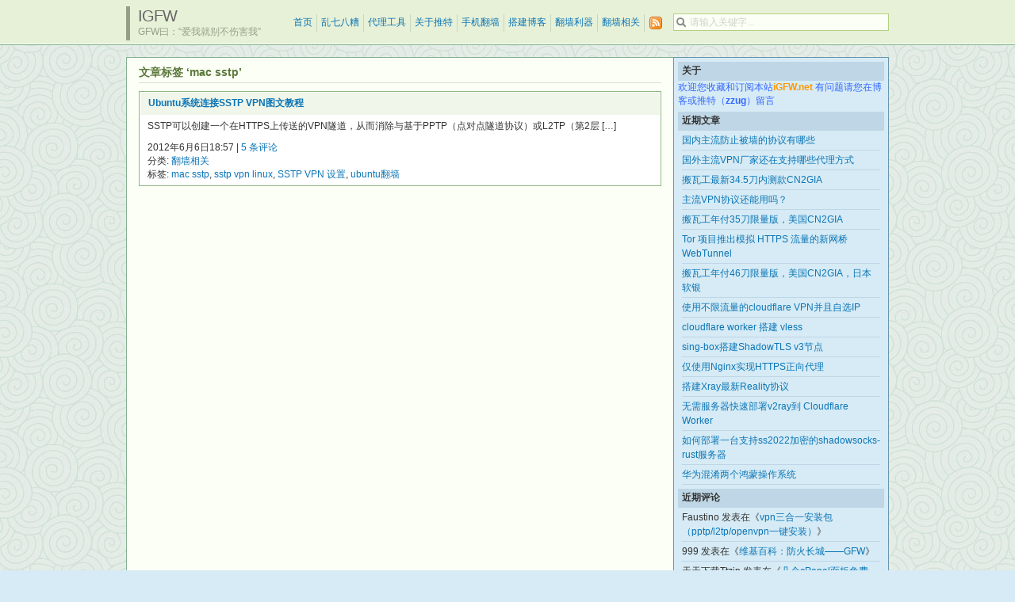

--- FILE ---
content_type: text/css
request_url: https://www.igfw.net/wp-content/themes/elegant-box/chinese.css
body_size: 217
content:
small,
.small,
.button,
#header #tagline,
#navigation li,
#navigation li li a,
.post .comments,
.info,
#bottom,
#footer,
.userinfo .date,
.userinfo .count,
#submitbox,
#sidebar h3,
#style-text,
.more-link,
#respond .row,
#commentnavi,
a#cancel-comment-reply-link,
.post .info,
#navlist li li a,
.boxcaption h3,
#related_posts h3,
#wp-calendar caption,
#wp-calendar td#prev,
#wp-calendar td#next,
#trackbacks h3,
#trackbacks .actions {
	font-size:12px;
}
#navigation li a {
	padding:2px 5px 3px !important;
	padding:2px 5px 4px;
}

--- FILE ---
content_type: application/javascript
request_url: https://www.igfw.net/wp-content/themes/elegant-box/js/base.js
body_size: 418
content:
/*
Author: mg12
Update: 2008/08/13
Author URI: http://www.neoease.com/
*/
(function() {

function setStyleDisplay(id, status) {
	document.getElementById(id).style.display = status;
}

function goTop(acceleration, time) {

	acceleration = acceleration || 0.1;
	time = time || 16;

	var dx = 0;
	var dy = 0;
	var bx = 0;
	var by = 0;
	var wx = 0;
	var wy = 0;

	if (document.documentElement) {
		dx = document.documentElement.scrollLeft || 0;
		dy = document.documentElement.scrollTop || 0;
	}
	if (document.body) {
		bx = document.body.scrollLeft || 0;
		by = document.body.scrollTop || 0;
	}
	var wx = window.scrollX || 0;
	var wy = window.scrollY || 0;

	var x = Math.max(wx, Math.max(bx, dx));
	var y = Math.max(wy, Math.max(by, dy));

	var speed = 1 + acceleration;
	window.scrollTo(Math.floor(x / speed), Math.floor(y / speed));
	if(x > 0 || y > 0) {
		var invokeFunction = "MGJS.goTop(" + acceleration + ", " + time + ")"
		window.setTimeout(invokeFunction, time);
	}
}

window['MGJS'] = {};
window['MGJS']['setStyleDisplay'] = setStyleDisplay;
window['MGJS']['goTop'] = goTop;

})();
